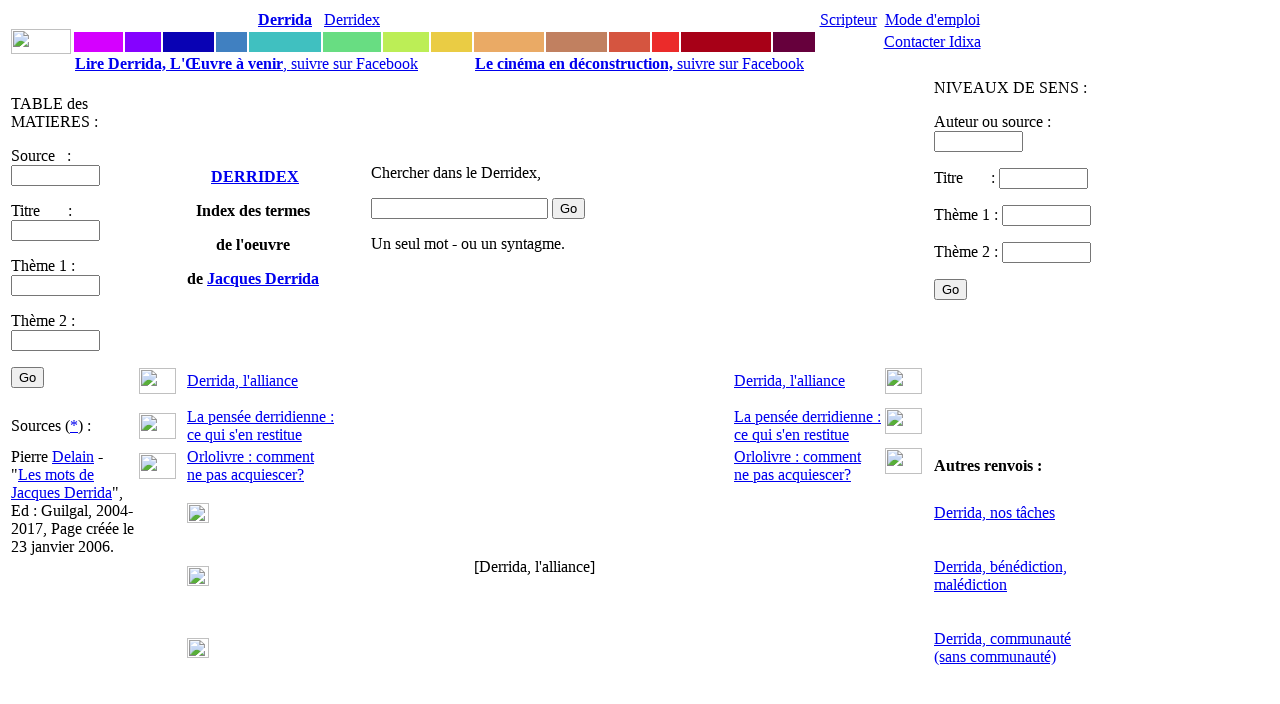

--- FILE ---
content_type: text/html
request_url: https://www.idixa.net/Pixa/pagixa-0601232125.html
body_size: 13331
content:
<!DOCTYPE HTML PUBLIC "-//W3C//DTD HTML 4.01 Transitional//EN" "http://www.w3.org/TR/html4/loose.dtd">




 
   







    

  


   

   

  
  
 
  

            
       


 
 




   

  
  

<html>

<head>
<TITLE>
	
 [Derrida, l'alliance]</TITLE>
<META NAME="keywords" CONTENT="
	
 anneau,contrat,pacte,Derrida,Derrida,Derrida,Â l'alliance,LaÂ pensÃ©eÂ derridienneÂ : ceÂ quiÂ s'enÂ restitue,OrlolivreÂ :Â comment neÂ pasÂ acquiescer?,,,">
<META NAME="description" CONTENT="
	
1. Alliance primordiale.
  Tout part d'un Oui originaire, ce lien fiduciaire qui doit s'instaurer pour qu'une quelconque fiabilit&eacute; ou confiance en l'autre puisse s'instituer. Ce O">
<meta property="fb:admins" content="1018181551">
<meta property="fb:page_id" content="pierre.delayin" />
<meta property="fb:app_id" content="130792843659913"> 



<META NAME="author" CONTENT="Pierre Delain">
<META NAME="robots" CONTENT="index,follow">
<meta http-equiv="Content-Type" content="text/html; charset=iso-8859-1">
<script language="JavaScript" type="text/JavaScript">
<!--

function MM_reloadPage(init) {  //reloads the window if Nav4 resized
  if (init==true) with (navigator) {if ((appName=="Netscape")&&(parseInt(appVersion)==4)) {
    document.MM_pgW=innerWidth; document.MM_pgH=innerHeight; onresize=MM_reloadPage; }}
  else if (innerWidth!=document.MM_pgW || innerHeight!=document.MM_pgH) location.reload();
}
MM_reloadPage(true);
//-->
</script>
<link href="/StylesCSS/QuoiStandard12.css" rel="stylesheet" type="text/css">

<script type="text/javascript">

  var _gaq = _gaq || [];
  _gaq.push(['_setAccount', 'UA-1362525-1']);
  _gaq.push(['_trackPageview']);

  (function() {
    var ga = document.createElement('script'); ga.type = 'text/javascript'; ga.async = true;
    ga.src = ('https:' == document.location.protocol ? 'https://ssl' : 'http://www') + '.google-analytics.com/ga.js';
    var s = document.getElementsByTagName('script')[0]; s.parentNode.insertBefore(ga, s);
  })();

</script>


<script type="text/javascript" src="https://apis.google.com/js/plusone.js">
  {lang: 'fr'}
</script>

<div id="fb-root"></div>
<script>(function(d, s, id) {
  var js, fjs = d.getElementsByTagName(s)[0];
  if (d.getElementById(id)) return;
  js = d.createElement(s); js.id = id;
  js.src = "//connect.facebook.net/fr_FR/sdk.js#xfbml=1&version=v2.7&appId=130792843659913";
  fjs.parentNode.insertBefore(js, fjs);
}(document, 'script', 'facebook-jssdk'));</script>

</head>
<body>


 <link href="/StylesCSS/QuoiStandard12.css" rel="stylesheet" type="text/css">

<link href="../StylesCSS/QuoiStandard12.css" rel="stylesheet" type="text/css">
<style type="text/css">
<!--
.Style3 {
	color: #CCCCCC;
	font-size: 12px;
}
.Style4 {color: #CCCCCC}
.Style6 {color: #660000; }
-->
</style>
<body>
<table width="1070" border="0">
  <tr> 
    <td width="30" rowspan="3" align="center" valign="middle"> <a href="https://www.idixa.net/"><img src="/Images/Champs/IdixaBradley.gif" width="60" height="25"></a></td>
    <td width="50" class="Trajet2Standard"> <div align="center"><a href="/Pixa/pagixa-0803172238.html"> </a></div></td>
    <td width="35" class="Trajet2Standard"> <div align="center"><a href="/Pixa/pagixa-0510071119.html"></a> </div></td>
    <td width="50" class="Trajet2Standard"> <div align="center"><a href="/Pixa/pagixa-0907201527.html"> </a></div></td>
    <td width="30" class="Trajet2Standard"> <div align="center"></div></td>
    <td width="70" class="Trajet2Standard"> <div align="center"><a href="/Pixa/pagixa-0508252020.html"><strong>Derrida</strong></a></div></td>
    <td width="40" class="Trajet2Standard"> <div align="center" class="Trajet2Standard"><a href="/Pixa/pagixa-0506091008.html">Derridex</a></div></td>
    <td width="45" class="Trajet2Standard"> <div align="center"></div></td>
    <td width="40" class="Trajet2Standard"> <div align="center"></div></td>
    <td width="70" class="Trajet2Standard"><div align="center" class="Trajet2Standard"><a href="/Pixa/pagixa-1009231640.html"></a></div></td>
    <td width="60" class="Trajet2Standard"> <div align="center"><a href="/Pixa/pagixa-1303281918.html"></a></div></td>
    <td width="40" class="Trajet2Standard"> <div align="center" class="Trajet2Standard"><a href="/Pixa/pagixa-0412210019.html"></a></div></td>
    <td width="25" class="Trajet2Standard"> <div align="center"></div></td
    ><td width="90" class="Trajet2Standard"> <div align="center"><a href="/Pixa/pagixa-0512051217.html"></a></div></td>
    <td width="40" class="Trajet2Standard"> <div align="center"><a href="/Pixa/pagixa-0510191543.html"></a></div></td>
    <td width="60" class="Trajet2Standard"><div align="center"><a href="/Pixa/pagixa-0603062350.html">Scripteur</a></div></td>
    <td width="100" class="Trajet2Standard"> <div align="center"> 
       <a href="https://www.idixa.net/Pixa/pagixa-0505172021.html">Mode d'emploi </a>
      </div></td>
   <td width="90" rowspan="3" valign="top" class="Trajet2Standard">&nbsp;</td>
  </tr>
  <tr>
    <td height="1" bgcolor="#D500FF">&nbsp;</td>
    <td height="1" bgcolor="#8502FF">&nbsp;</td>
    <td height="1" bgcolor="#0902B4">&nbsp;</td>
    <td height="1" bgcolor="#4080C1">&nbsp;</td>
    <td height="1" bgcolor="#40C0C0"></td>
    <td height="1" bgcolor="#68DD82">&nbsp;</td>
    <td height="1" bgcolor="#BCEE56"  class="Trajet2Standard"><div align="center"></div></td>
    <td height="1" bgcolor="#EACC44">&nbsp;</td>
    <td height="1" bgcolor="#EAAA65"></td>
    <td height="1" bgcolor="#C18060">&nbsp;</td>
    <td height="1" bgcolor="#D55540">&nbsp;</td>
    <td height="1" bgcolor="#EB2B2A">&nbsp;</td>
    <td height="1" bgcolor="#A70017">&nbsp;</td>
    <td height="1" bgcolor="#66003C">&nbsp;</td>
    <td height="1" bgcolor="#FFFFFF"></td>
    <td height="1"><div align="center" class="Trajet2Standard"><a href="/Pixa/pagixa-0411031410.html">Contacter Idixa</a></div></td>
  </tr>
  <tr> 
    <td height="1" colspan="8"><a href="https://www.facebook.com/DerridaOeuvreAVenir/"><strong class="Trajet1Standard">Lire Derrida, L'&OElig;uvre &agrave;	 venir</strong>, suivre sur Facebook</a></td>
    <td height="1" colspan="8"><a href="https://www.facebook.com/CinemaEnDeconstruction/"><strong class="Trajet1Standard">Le cin&eacute;ma en d&eacute;construction, </strong> suivre sur Facebook</a></td>
  </tr>
</table>

 <link href="/StylesCSS/QuoiStandard12.css" rel="stylesheet" type="text/css">

<body>
<table table-layout:fixed; width:-webkit-max-content; width="1100" border="0">
  <tr>
    <td width="150" colspan="2" rowspan="4" align="left" valign="top" class="AutresProjets"><p>
      



TABLE des MATIERES :


 <form action="/Partout/PartoutPageListe.php" method="post" name="FormVoix" target="_self" id="FormVoix">
        <p class="Trajet2Standard"> 
          <label>Source&nbsp;&nbsp; : 
          <input name="Auteur01" type="text" id="Auteur01" size="9">
          </label>
        </p>
        <p class="Trajet2Standard"> 
          <label>Titre&nbsp;&nbsp;&nbsp; &nbsp;&nbsp;&nbsp;: 
          <input name="Texte01" type="text" id="Texte01" size="9">
          </label>
        </p>
        <p class="Trajet2Standard"> 
          <label>Th&egrave;me 1 :</label>
          <label> 
          <input name="Themes01" type="text" id="Themes01" size="9">
          </label>
        </p>
        <p class="Trajet2Standard"> 
          <label>Th&egrave;me 2 :</label>
          <label> 
          <input name="Themes02" type="text" id="Themes02" size="9">
          </label>
        </p>
        <p class="Trajet2Standard">
          <input name="SubmitPartout" type="submit" id="SubmitPartout" value="Go">
        </p>
  </form>

	  
	      </p></td>
    <td width="50" height="1">&nbsp;</td>
    <td width="60" height="1">&nbsp;</td>
    <td width="50" height="1">&nbsp;</td>
    <td width="50" height="1">&nbsp;</td>
    <td width="50" height="1">&nbsp;</td>
    <td width="50" height="1">&nbsp;</td>
    <td width="50" height="1">&nbsp;</td>
    <td width="50" height="1">&nbsp;</td>
    <td width="50" height="1">&nbsp;</td>
    <td width="50" height="1">&nbsp;</td>
    <td width="50" height="1">&nbsp;</td>
    <td width="50" height="1">&nbsp;</td>
    <td width="60">&nbsp;</td>
    <td width="50">&nbsp;</td> 
    <td width="230" colspan="2" rowspan="4" align="left" valign="top" class="AutresProjets">


NIVEAUX DE SENS :

 <form action="/Partout/AuteurPageListe.php" method="post" name="FormVoix" target="_self" id="FormVoix">
        <p class="Trajet2Standard"> 
          <label>Auteur ou source : 
     	 <input name="Auteur01" type="text" id="Auteur01" value="" size="9">
          </label>
        </p>
        <p class="Trajet2Standard"> 
          <label>Titre&nbsp;&nbsp;&nbsp; &nbsp;&nbsp;&nbsp;: 
          <input name="Texte01" type="text" id="Texte01"  size="9">
          </label>
        </p>
        <p class="Trajet2Standard"> 
          <label>Th&egrave;me 1 :</label>
          <label> 
          <input name="Themes01" type="text" id="Themes01" size="9">
          </label>
        </p>
        <p class="Trajet2Standard"> 
          <label>Th&egrave;me 2 :</label>
          <label> 
          <input name="Themes02" type="text" id="Themes02" size="9">
          </label>
        </p>
        <p class="Trajet2Standard">
          <input name="SubmitPartout" type="submit" id="SubmitPartout" value="Go">
        </p>
	
  </form>

	  
	  </td>
  </tr>
  <tr>
    <td colspan="3" rowspan="2"><div align="center">
      <p><font color="#FF3300"><strong>&nbsp;</strong></font><strong><span class="TitreStandard"><a href="http://www.idixa.net/Pixa/pagixa-0506091008.html">DERRIDEX</a></span></strong></p>
      <p class="Trajet2Standard"><strong>Index des termes </strong></p>
      <p class="Trajet2Standard"><strong>de l'oeuvre </strong></p>
      <p class="Trajet2Standard"><strong>de <a href="http://www.idixa.net/Pixa/pagixa-0508252020.html">Jacques
        Derrida</a></strong></p>
    </div></td>
    <td colspan="6" class="AutresProjets"><form action="/Auteurs/PageListeDerrida.php" method="post" name="FormVoix" target="_self" id="FormVoix">
      <p>
        <label>Chercher dans le Derridex,</label>
      </p>
      <p>
        <label></label>
        <label>
          <input name="Themes01" type="text" id="Themes013">
          <input name="SubmitPartout" type="submit" id="SubmitPartout" value="Go">
        </label>
      </p>
      <p>Un seul mot - ou un syntagme. </p>
    </form></td>
    <td>&nbsp;</td>
    <td>&nbsp;</td>
    <td>&nbsp;</td>
    <td>&nbsp;</td>
    <td>&nbsp;</td>
  </tr>
  <tr>
    <td colspan="9" class="AutresProjets">

</td>
    <td>&nbsp;</td>
    <td>&nbsp;</td>
  </tr>
  <tr>
    <td><a href="http://www.idixa.net/Pixa/pagixa-0601232125.html" target="_self" >
      


<img src="/Images/Intertextes/Debut02.gif" width="37" height="26" border="0">
    </a></td>
    <td class="AutresProjets"><a href="http://www.idixa.net/Pixa/pagixa-0601232125.html" target="_self" > Derrida,&nbsp;l'alliance</a></td>
    <td>&nbsp;</td>
    <td>&nbsp;</td>
    <td>&nbsp;</td>
    <td>&nbsp;</td>
    <td>&nbsp;</td>
    <td>&nbsp;</td>
    <td>&nbsp;</td>
    <td>&nbsp;</td>
    <td>&nbsp;</td>
    <td>&nbsp;</td>
    <td class="AutresProjets"><a href="http://www.idixa.net/Pixa/pagixa-0601232125.html" target="_self" >Derrida,&nbsp;l'alliance</a></td>
    <td><a href="http://www.idixa.net/Pixa/pagixa-1501211114.html" target="_self" >
      
<img src="/Images/Intertextes/IxVideD.gif" width="37" height="26" border="0">    </a></td>
  </tr>
  <tr> 
    <td colspan="2" class="AutresProjets"> 

Sources (<a href="http://www.idixa.net/Pixa/pagixa-0512051217.html">*</a>) : </td>
    <td width="50"><a href="http://www.idixa.net/Pixa/pagixa-0509211903.html" target="_self" > 
      
<img src="/Images/Intertextes/DyVideG.gif" width="37" height="26" border="0">
      </a></td>
    <td width="60" class="AutresProjets"><a href="http://www.idixa.net/Pixa/pagixa-1706011629.html" target="_self" > 
      La&nbsp;pens&eacute;e&nbsp;derridienne&nbsp;: ce&nbsp;qui&nbsp;s'en&nbsp;restitue</a></td>
    <td width="50">&nbsp;</td>
    <td width="50">&nbsp;</td>
    <td width="50">&nbsp;</td>
    <td width="50">&nbsp;</td>
    <td width="50">

</td>
    <td width="50">
</td>
    <td width="50">
</td>
    <td width="50">&nbsp;</td>
    <td width="50">&nbsp;</td>
    <td width="50">&nbsp;</td>
    <td width="60" class="AutresProjets"><a href="http://www.idixa.net/Pixa/pagixa-1706011629.html" target="_self" > La&nbsp;pens&eacute;e&nbsp;derridienne&nbsp;: ce&nbsp;qui&nbsp;s'en&nbsp;restitue</a></td>
    <td width="50" align="left" valign="top"><a href="http://www.idixa.net/Pixa/pagixa-1211211126.html" target="_self" >
      
<img src="/Images/Intertextes/DyVideD.gif" width="37" height="26" border="0">    </a></td>

          <td width="150">




</td>
    <td width="80">

</td>
  </tr>
  <tr> 
    <td width="150" colspan="2" rowspan="7" align="left" valign="top" class="AutresProjets"> 
      

Pierre <a href="http://www.idixa.net/Pixa/pagixa-1303292119.html">Delain</a> - "<a href="http://www.idixa.net/Pixa/pagixa-0508252020.html">Les mots de Jacques Derrida</a>", Ed : Guilgal, 2004-2017,   Page cr&eacute;&eacute;e le 23 janvier 2006.




    </td>
    <td><a href="http://www.idixa.net/Pixa/pagixa-1507070845.html" target="_self" > 
      
<img src="/Images/Intertextes/DyVideG.gif" width="37" height="26" border="0">
      </a></td>
    <td class="AutresProjets"><a href="http://www.idixa.net/Pixa/pagixa-1612071824.html" target="_self" > 
      Orlolivre&nbsp;:&nbsp;comment ne&nbsp;pas&nbsp;acquiescer?</a></td>
    <td colspan="10" rowspan="5" align="center" valign="middle" class="TitreStandard"><p>[Derrida, l'alliance]</p> </td>
    <td class="AutresProjets"><a href="http://www.idixa.net/Pixa/pagixa-1612071824.html" target="_self" > 
      Orlolivre&nbsp;:&nbsp;comment ne&nbsp;pas&nbsp;acquiescer?</a></td>
    <td align="left" valign="top"><a href="http://www.idixa.net/Pixa/pagixa-0801261028.html" target="_self" > 
      
<img src="/Images/Intertextes/DyVideD.gif" width="37" height="26" border="0">

      </a></td>
    <td colspan="2" class="AutresProjets"> <strong>Autres renvois :</strong> </td>
  </tr>
  <tr> 
    <td>&nbsp;</td>
    <td>
<a href="/Pixa/pagixa-1612151048.html"><img src="../Images/Intertextes/ABleu1GaucheHaut.jpg" width="22" height="20" border="0"></a>
</td>
    <td>
</td>
    <td>&nbsp;</td>
    <td colspan="2" class="AutresProjets"> 

<a href="http://www.idixa.net/Pixa/pagixa-0511291007.html"><p>Derrida, nos t&acirc;ches</p> </a>

 </td>
  </tr>
  <tr> 
    <td>&nbsp;</td>
    <td>
<a href="/Pixa/pagixa-1301280026.html"><img src="../Images/Intertextes/ABleu1GaucheCentre.jpg" width="22" height="20" border="0"></a></td>
    <td>
</td>
    <td>&nbsp;</td>
    <td colspan="2" class="AutresProjets"> 
<a href="http://www.idixa.net/Pixa/pagixa-1201281242.html"><p>Derrida, b&eacute;n&eacute;diction, mal&eacute;diction</p> </a> </td>
  </tr>
  <tr> 
    <td>&nbsp;</td>
    <td>
<a href="/Pixa/pagixa-1907041642.html"><img src="../Images/Intertextes/ABleu1GaucheBas.jpg" width="22" height="20" border="0"></a></td>
    <td>
</td>
    <td>&nbsp;</td>
    <td colspan="2" class="AutresProjets"> 

<a href="http://www.idixa.net/Pixa/pagixa-1411071042.html"><p>Derrida, communaut&eacute; (sans communaut&eacute;)</p> </a> </td>
  </tr>
  <tr> 
    <td><a href="http://www.idixa.net/Pixa/pagixa-0601231519.html" target="_self" > 
      

      </a></td>
    <td class="AutresProjets"><a href="http://www.idixa.net/Pixa/pagixa-.html" target="_self" ></a></td>
    <td class="AutresProjets"><a href="http://www.idixa.net/Pixa/pagixa-.html" target="_self" ></a></td>
    <td ><a href="http://www.idixa.net/Pixa/pagixa-0601241131.html" target="_self" > 
      


      </a></td>
    <td colspan="2" class="AutresProjets"> 
<a href="http://www.galgal.org/Redir/Diff.php?VARNomCode=" class="AutresProjets"> </a> </td>
  </tr>
  <tr> 
    <td><a href="http://www.idixa.net/Pixa/pagixa-0601231519.html" target="_self" > 
      

      </a></td>
    <td class="AutresProjets"><a href="http://www.idixa.net/Pixa/pagixa-.html" target="_self" ></a></td>
    <td>&nbsp;</td>
    <td>&nbsp;</td>
    <td>&nbsp;</td>
    <td>&nbsp;</td>
    <td> 
</td>
    <td> 

</td>
    <td> 
</td>
    <td>&nbsp;</td>
    <td>&nbsp;</td>
    <td>&nbsp;</td>
    <td class="AutresProjets"><a href="http://www.idixa.net/Pixa/pagixa-.html" target="_self" ></a></td>
    <td><a href="http://www.idixa.net/Pixa/pagixa-0601241131.html" target="_self" > 
      


      </a></td>
    <td width="150">&nbsp;</td>
    <td width="80">&nbsp;</td>
  </tr>
  <tr> 
    <td><a href="http://www.idixa.net/Pixa/pagixa-0601231519.html" target="_self" > 
      

      </a></td>
    <td class="AutresProjets"><a href="http://www.idixa.net/Pixa/pagixa-.html" target="_self" ></a></td>
    <td>&nbsp;</td>
    <td>&nbsp;</td>
    <td>&nbsp;</td>
    <td>&nbsp;</td>
    <td>&nbsp;</td>
    <td>&nbsp;</td>
    <td>&nbsp;</td>
    <td>&nbsp;</td>
    <td>&nbsp;</td>
    <td>&nbsp;</td>
    <td class="AutresProjets"><a href="http://www.idixa.net/Pixa/pagixa-.html" target="_self" ></a></td>
    <td><a href="http://www.idixa.net/Pixa/pagixa-0601241131.html" target="_self" > 
      


      </a></td>
    <td width="150">&nbsp;</td>
    <td width="80">&nbsp;</td>
  </tr>
  <tr> 
    <td width="150" colspan="2" class="AutresProjets">          </td>
    <td width="310"; colspan="6" rowspan="5" align="justify" valign="top" class="Trajet1Standard">
     
      <p>
      <p>1. Alliance primordiale.</p>
<p>  Tout part d'un <a href="http://www.idixa.net/Pixa/pagixa-0801171000.html">Oui originaire</a>, ce lien fiduciaire qui <i>doit</i> s'instaurer pour qu'une quelconque fiabilit&eacute; ou confiance en l'autre puisse s'instituer. Ce <i>Oui</i> qu'on peut qualifier de "<a href="http://www.idixa.net/Pixa/pagixa-1501211114.html"><i>socialit&eacute;</i></a> originaire" d&eacute;bouche sur une alliance d'un type particulier, "h&eacute;t&eacute;ronomique et dissym&eacute;trique", pour reprendre le vocabulaire de Jacques Derrida : une alliance entre deux &eacute;l&eacute;ments si diff&eacute;rents (ou diff&eacute;rants) l'un de l'autre, si h&eacute;t&eacute;rog&egrave;nes l'un &agrave; l'autre, que leur rencontre en un m&ecirc;me monde d&eacute;clenche une discordance, un mouvement inarr&ecirc;table entre le possible et l'impossible. Cette alliance <a href="//www.idixa.net/Pixa/pagixa-2002121734.html">d'avant toute loi</a> d&eacute;termin&eacute;e, d'avant toute loi en g&eacute;n&eacute;ral, s'est impos&eacute;e par un coup de force, une violence. Apor&eacute;tique d&egrave;s le d&eacute;part, elle est le fondement (sans fond, car rien ne la pr&eacute;c&egrave;de) de tout rapport &agrave; l'autre.</p>
<p>   Celui qui parle en son nom propre, incomparable avec l'autre comme tel, pr&eacute;suppose un "nous", une alliance avec ce tout autre &agrave; laquelle il ne peut qu'acquiescer. Mais la situation est assym&eacute;trique. Vis-&agrave;-vis de l'&eacute;trange <a href="http://www.idixa.net/Pixa/pagixa-1106071130.html">communaut&eacute;</a> qui s'institue, il est comme un nouveau-n&eacute; qui ne peut pas refuser ce qu'on lui propose. Une <a href="http://www.idixa.net/Pixa/pagixa-1501240632.html">archi-amiti&eacute;</a> ineffa&ccedil;able, inavouable, incommensurable, est scell&eacute;e. Il faudrait ancrer cette alliance dans un partage de langue, mais le sceau est enfoui, encrypt&eacute; dans un pass&eacute; absolu. L'alliance ne pourra jamais &ecirc;tre traduite dans une langue d&eacute;termin&eacute;e, une adresse. </p>
<p>&nbsp;</p>
<p>2. Le "je", autobiographie.</p>
<p>  Chaque fois qu'un vivant d&eacute;clare "moi", ou "je", il <a href="//www.idixa.net/Pixa/pagixa-1905151621.html">signe avec lui-m&ecirc;me un contrat</a> secret, inou&iuml;. Il s'ouvre un cr&eacute;dit, une alliance crypt&eacute;e. En tant que vivant, il n'a pas la possibilit&eacute; de sceller lui-m&ecirc;me cette alliance, qui d&eacute;pend de la contre-signature d'un autre. Or l'autre r&eacute;pond toujours diff&eacute;remment, avec retard, et s'il r&eacute;pond (ce qui n'est jamais assur&eacute;), sa r&eacute;ponse s'inscrit dans une autre alliance o&ugrave; c'est lui qui est vivant. Cette alliance qui m'a endett&eacute; vis-&agrave;-vis de moi-m&ecirc;me est donc inv&eacute;rifiable, risqu&eacute;e, et pourtant <i>ma vie</i> y est suspendue. Pour dire "je vis", je dois m'identifier &agrave; un nom, le mien, qui a d&eacute;j&agrave; perdu son unit&eacute; et sa pr&eacute;sence. Je n'ai pas d'autre nom que cet autre nom, multiple et d&eacute;j&agrave; mort, entendu par l'autre. </p>
<p>  Mon r&eacute;cit autobiographique, la fable que je me raconte &agrave; moi-m&ecirc;me, ne tient que par un <a href="//www.idixa.net/Pixa/pagixa-1505180007.html">retour d'alliance</a> en un lieu instable, disparaissant, o&ugrave; ma vie se donne. En ce lieu la vie s'allie &agrave; la mort ou plut&ocirc;t avec <a href="//www.idixa.net/Pixa/pagixa-1906211106.html">le mort</a> - le p&egrave;re mort que je suis aussi, moi-m&ecirc;me, d&eacute;j&agrave; mort &agrave; la rencontre de la vie ou la vivante, la langue maternelle, me pr&eacute;c&egrave;de et me survit. Dans l'&eacute;cart qui se creuse entre le "je" autobiographique et l'autre "je" (allo-thanatographique), la diff&eacute;rance entre en jeu. C'est le lieu du <a href="//www.idixa.net/Pixa/pagixa-1905202158.html">"pas au-del&agrave;"</a> o&ugrave; peuvent surgir d'autres oreilles, de <a href="//www.idixa.net/Pixa/pagixa-1905291327.html">nouvelles institutions</a>, des &oelig;uvres.</p>
<p>&nbsp;</p>
<p>3. Retour sur soi.</p>
<p>  Une des particularit&eacute;s de cette alliance, c'est qu'elle vaut aussi pour <a href="http://www.idixa.net/Pixa/pagixa-1607281700.html">un "je" qui se cite lui-m&ecirc;me</a>. <i>Oui, oui</i> dit-il &agrave; ce soi h&eacute;t&eacute;rog&egrave;ne, qui se retourne sur lui comme un autre (auto-h&eacute;t&eacute;ro-affection). De m&ecirc;me que dans la marche, chaque pas en avant oublie l'autre, chaque pas rature le pr&eacute;c&eacute;dent et s'allie au suivant, l'alliance se renouvelle. Elle se reproduit circulairement, mais c'est un simulacre de cercle, un <a href="http://www.idixa.net/Pixa/pagixa-1606231001.html">cercle sans cercle</a>, un retour &eacute;ternel (au sens de Nietzsche) o&ugrave; l'on ne refait jamais le m&ecirc;me pas. Une fois chiffr&eacute;e, scell&eacute;e, elle revient sur elle-m&ecirc;me dans une structure d'<a href="http://www.idixa.net/Pixa/pagixa-0807221312.html">anneau</a>. Deux dates h&eacute;t&eacute;rog&egrave;nes (ou deux &eacute;v&eacute;nements, deux lieux, deux signatures), toutes deux uniques, s'y conjoignent au moins une fois, et souvent plus d'une, car bien que l'alliance soit unique, il y a toujours plus d'un anneau, et il y a aussi des alliances &agrave; <a href="http://www.idixa.net/Pixa/pagixa-0801221256.html">plus de deux</a> (n + Un). </p>
<p>  On retrouve cette complexit&eacute; dans chaque oeuvre ou chaque <a href="http://www.idixa.net/Pixa/pagixa-0806111042.html">po&egrave;me</a> - des multiplicit&eacute;s de dates, toutes autres, s'y conjoignent, rejoignent et s'y s&eacute;parent, faisant saigner les cicatrices. La promesse d'h&eacute;ritage vient dans le <a href="http://www.idixa.net/Pixa/pagixa-0710280515.html">pli</a> d'un retour sur soi, dans l'<a href="http://www.idixa.net/Pixa/pagixa-0709241028.html">alliance &agrave; soi</a>, dans le retour chiffr&eacute; des marques scell&eacute;es par des <a href="http://www.idixa.net/Pixa/pagixa-0807061005.html"><i>schibboleth</i></a>. Ainsi chaque oeuvre, alli&eacute;e avec elle-m&ecirc;me <i>comme autre</i>, engage chacun singuli&egrave;rement &agrave; acquiescer, &agrave; t&eacute;moigner de l'autre, &agrave; en r&eacute;pondre. </p>
<p>&nbsp;</p>
<p>4. R&eacute;it&eacute;ration dans les &oelig;uvres.</p>
<p>  Il r&eacute;sulte de l'alliance primordiale une certaine modalit&eacute; de <i>rapport sans rapport</i> ou d'<i>appartenance sans appartenance</i>, r&eacute;it&eacute;r&eacute;e dans la vie courante, dans les engagements, et aussi dans les oeuvres. Chaque fois qu'on <a href="http://www.idixa.net/Pixa/pagixa-1007081244.html">traduit</a> d'une langue &agrave; l'autre, ou bien chaque fois qu'on tient &agrave; restituer une v&eacute;rit&eacute;, ou bien chaque fois qu'on se laisse entra&icirc;ner dans une "<a href="http://www.idixa.net/Pixa/pagixa-1511031201.html">&oelig;uvrance</a>", quelle qu'elle soit, c'est cette alliance, ce contrat absolu, "quasi-transcendantal", qui est mise en jeu. A chaque "<a href="http://www.idixa.net/Pixa/pagixa-1606230959.html">Viens</a>", l'alliance s'inscrit en un lieu exceptionnel, unique, qui garde, en secret, une <a href="http://www.idixa.net/Pixa/pagixa-0906180930.html">m&eacute;moire</a>. Un lien se noue <a href="http://www.idixa.net/Pixa/pagixa-0511271348.html">entre la parole et l'&ecirc;tre</a>. Dans le discours ou dans les arts, dans la litt&eacute;rature ou dans la <a href="http://www.idixa.net/Pixa/pagixa-0803141154.html">peinture</a>, c'est elle qui est invoqu&eacute;e. &nbsp;</p>
<p>&nbsp;</p>
<p>5. Institutions, religions.</p>
<p>  M&ecirc;me quand les institutions politiques se pr&eacute;sentent comme des conventions ou des artefacts strictement humains (ou "la&iuml;ques"), elles sont fond&eacute;es sur une alliance cach&eacute;e, une <a href="http://www.idixa.net/Pixa/pagixa-1312261113.html">ontoth&eacute;ologie</a>. Dans la souverainet&eacute; moderne, humanis&eacute;e et s&eacute;cularis&eacute;e, le souverain reste un lieutenant de Dieu, le repr&eacute;sentant sur terre de la souverainet&eacute; absolue. Comme <a href="http://www.idixa.net/Pixa/pagixa-1310171028.html">Dieu</a> ou <a href="http://www.idixa.net/Pixa/pagixa-1310080952.html">la b&ecirc;te</a>, il est suppos&eacute; immortel, indivisible, au-dessus des lois.</p>
<p>  Avec les religions, le caract&egrave;re dissym&eacute;trique de l'alliance est clairement et explicitement affirm&eacute;.  Dans le christianisme, elle passe par l'eucharistie. En disant "<a href="http://www.idixa.net/Pixa/pagixa-1312101114.html">Ceci est mon corps</a>", le Christ fait don d'un suppl&eacute;ment incalculable, qui oblige &agrave; une nouvelle alliance. Dans la tradition juive, elle est port&eacute;e par le <a href="http://www.idixa.net/Pixa/pagixa-0911041023.html">talith</a> ou par la <a href="http://www.idixa.net/Pixa/pagixa-0711161044.html">circoncision</a>, qui est un &eacute;v&eacute;nement unique, <a href="http://www.idixa.net/Pixa/pagixa-0710071201.html">h&eacute;t&eacute;ronomique</a>, inscrit dans le corps, r&eacute;p&eacute;t&eacute; rituellement, auquel le nouveau-n&eacute; souscrit <a href="http://www.idixa.net/Pixa/pagixa-1105311055.html">avant m&ecirc;me de parler</a> et qu'il devra d&eacute;chiffrer. </p>
<p>&nbsp;</p>
<p>6. Les alliances bibliques.</p>
<p>  Dans la bible, l'<a href="http://www.idixa.net/Pixa/pagixa-1705041830.html">alliance de No&eacute;</a> vient avant toute autre alliance. Elle prend la forme &eacute;trange d'un regret ou d'un remords de Dieu. Le d&eacute;luge aura &eacute;t&eacute; une sanction terrible, excessive. Dieu <a href="http://www.idixa.net/Pixa/pagixa-1705091910.html">se r&eacute;tracte</a>, se demande pardon &agrave; lui-m&ecirc;me, b&eacute;nit tout vivant. Il gracie No&eacute;, mais lui confie en contrepartie la domination sur la terre, cette souverainet&eacute; fragile, furtive, qui &eacute;tait la sienne. </p>
<p>  L'alliance entre deux composantes, le fini et l'infini, qui n'ont rien en commun, est ant&eacute;rieure &agrave; toute r&eacute;v&eacute;lation dat&eacute;e. Avant le Sina&iuml;, il y aura d&eacute;j&agrave; eu un autre accord, inou&iuml;, qu'on peut nommer <a href="http://www.idixa.net/Pixa/pagixa-1611251042.html"><i>visage</i></a>, <a href="http://www.idixa.net/Pixa/pagixa-1603131119.html"><i>hospitalit&eacute;</i></a> ou <a href="http://www.idixa.net/Pixa/pagixa-1612011035.html"><i>justice</i></a>. M&ecirc;me si Dieu nous abandonne, m&ecirc;me s'il se d&eacute;sint&eacute;resse de nous, l'appel &agrave; une alliance dissym&eacute;trique aura d&eacute;j&agrave; eu lieu. C'est cette dissym&eacute;trie qui conduit &agrave; ce qu'on nomme la <i>th&eacute;ologie n&eacute;gative</i>. Pour qu'il y ait des th&eacute;ologiens, des initi&eacute;s, <i>il faut</i> un myst&egrave;re, un secret qu'on ne puisse pas partager. Ce secret qu'on ne divulgue pas n'existe jamais comme tel (sans quoi ce ne serait plus un secret); et pourtant <i>il faut</i> le garder. C'est l'<a href="http://www.idixa.net/Pixa/pagixa-1704111358.html">axiome absolu</a>, <a href="http://www.idixa.net/Pixa/pagixa-1603241349.html">le secret de l'alliance</a>. L'&eacute;preuve d'Abraham est l'exp&eacute;rience m&ecirc;me de ce <a href="http://www.idixa.net/Pixa/pagixa-1704040604.html">secret terrible, absolu</a>. Il aura fallu qu'il soit expos&eacute; au crime impardonnable, le meurtre de son fils, qu'il n'en dise rien &agrave; ses proches, pour qu'une <a href="http://www.idixa.net/Pixa/pagixa-1705060907.html">alliance singuli&egrave;re</a>, secr&egrave;te, sans autre objet et sans autre sens que cette alliance, soit nou&eacute;e avec Dieu. Cette s&eacute;paration infinie qui <a href="http://www.idixa.net/Pixa/pagixa-1704291153.html">le lie &agrave; l'unique</a>, c'est <i>le secret du secret</i>. On <a href="http://www.idixa.net/Pixa/pagixa-1702271015.html">ne peut rien en partager</a>. </p>
<p>  Aujourd'hui, les anciennes alliances sont <a href="http://www.idixa.net/Pixa/pagixa-0710151058.html">rompues</a>. Apr&egrave;s l'alliance de Mo&iuml;se (celle de la <a href="http://www.idixa.net/Pixa/pagixa-0511121237.html">torah</a>) <a href="http://www.idixa.net/Pixa/pagixa-0505131216.html">bris&eacute;e</a> depuis le d&eacute;part, l'alliance du <a href="http://www.idixa.net/Pixa/pagixa-0709011122.html">christianisme</a> s'est latinis&eacute;e [autre brisure]. [Quant &agrave; l'alliance de l'Islam, elle semble vouloir r&eacute;sister, jusqu'&agrave; la mort y compris, &agrave; cette rupture qui la traverse de part en part]. Associant le <a href="http://www.idixa.net/Pixa/pagixa-0708271003.html">savoir et la foi</a>, l'alliance d'aujourd'hui finit par pr&ocirc;ner la mort de dieu - une autre forme d'alliance, tout aussi h&eacute;t&eacute;ronomique, avec le vide.</p>
<p>&nbsp;</p>
<p>7. Une alliance &agrave; venir.</p>
<p>  Avec l'<i>autre alliance &agrave; venir</i> qu'appelle Jacques Derrida, il ne s'agit ni de rompre avec l'h&eacute;t&eacute;ronomie - car celle-ci est constitutive de toute alliance, ni de renoncer &agrave; la d&eacute;mocratie. Il s'agit de prolonger l'h&eacute;ritage europ&eacute;en vers tout autre chose, un autre cap, "<a href="//www.idixa.net/Pixa/pagixa-1808121003.html">l'autre du cap</a>". Un concept est privil&eacute;gi&eacute;, l'<i>aimance</i>, avec une figure de l'amiti&eacute; qui s'inscrit dans une critique d&eacute;constructive de la tradition occidentale. L'aimance ouvre une relation improbable, incertaine, qui peut toujours &ecirc;tre rompue : <a href="http://www.idixa.net/Pixa/pagixa-1411110556.html">l'alliance du peut-&ecirc;tre</a>. <a href="http://www.idixa.net/Pixa/pagixa-1411020812.html">Silencieuse</a>, elle op&egrave;re diff&eacute;remment pour l'aimant ou l'aim&eacute;. Ils <a href="http://www.idixa.net/Pixa/pagixa-1411071235.html">se taisent ensemble</a>, ne se conjoignent que dans la dissociation, la solitude, le secret, la d&eacute;liaison - voire le fou rire. Ainsi l'abyme, le fond sans fond qui les s&eacute;pare, est-il reconnu. Cette alliance-l&agrave; ne rel&egrave;ve ni du <a href="//www.idixa.net/Pixa/pagixa-0804141138.html">manque</a>, ni de la <a href="//www.idixa.net/Pixa/pagixa-0509091803.html">v&eacute;rit&eacute;</a>, mais d'un <a href="http://www.idixa.net/Pixa/pagixa-0506262342.html">partage</a> capable de <a href="http://www.idixa.net/Pixa/pagixa-0710201132.html">d&eacute;jouer</a> toute r&eacute;appropriation, de r&eacute;inventer l'incalculable. Sans renoncer au politique, elle cherche un <a href="http://www.idixa.net/Pixa/pagixa-1306081846.html">nouveau compromis entre le droit et la justice</a>, invite &agrave; d'autres <a href="http://www.idixa.net/Pixa/pagixa-0511291007.html">t&acirc;ches</a>, d'autres rapports avec le tout autre, qu'il prenne l'aspect d'un animal ou d'<a href="http://www.idixa.net/Pixa/pagixa-1001251310.html">une chose</a>.</p>
<p>  Il ne s'agit ni de d&eacute;truire les anciennes alliances, ni de combattre frontalement les <a href="http://www.idixa.net/Pixa/pagixa-0801141029.html">r&eacute;seaux</a> t&eacute;l&eacute;-technologiques qui les prolongent, mais de prendre appui sur eux pour les transformer. Pour cette "<a href="http://www.idixa.net/Pixa/pagixa-0505261019.html">nouvelle Internationale</a>", aucune coordination n'est n&eacute;cessaire, aucune communaut&eacute;, aucune appartenance, aucune institution. C'est un lien discret, presque secret, intempestif, sans statut, sans titre et sans nom, sans parti ni patrie, sans co-citoyennet&eacute;, au nom de nouvelles Lumi&egrave;res qui ne renient ni le spectre de Marx ni les alliances pr&eacute;c&eacute;dentes, aussi vieilles soient-elles. Laissant la chose nue, sans bord ni protection, on pourrait la nommer, si cela &eacute;tait possible, avec une nouvelle langue et de nouvelles phrases, <a href="//www.idixa.net/Pixa/pagixa-0710061000.html"><i>nouvelle circoncision</i></a>. Ce serait un contrat qui proposerait de <a href="//www.idixa.net/Pixa/pagixa-1908212151.html">faire monde</a> sans garantir un monde commun, une alliance qui proposerait de <a href="//www.idixa.net/Pixa/pagixa-1908221823.html">vivre ensemble</a>, avec comme t&acirc;che singuli&egrave;re, pour chacun envers chacun, de <i>te</i> porter. On ferait <i>comme si</i> une telle r&egrave;gle pouvait &ecirc;tre g&eacute;n&eacute;ralis&eacute;e, universalis&eacute;e.</p></p>
      <p>&nbsp;</p>
      
  
      </p>
    <p>&nbsp;<p></p> </p>
    
   </td>
    <td width=410"; colspan="8" rowspan="5" align="left" valign="top" class="Trajet1Standard"><p></p>
  
<style type="text/css">
<!--
@import url("../StylesCSS/QuoiStandard12.css");
-->
</style>


<p> -------------- </p>

<p><font color="#333333"> <i> Propositions </i> </font> 
<p> -------------- </p>
     
    


 


       - <a href="http://www.idixa.net/Pixa/pagixa-1501211114.html" target="_self" ><p>Avant toute responsabilit&eacute;, toute contresignature, nous sommes pris dans une socialit&eacute; originaire : la courbure h&eacute;t&eacute;ronomique et dissym&eacute;trique d'un rapport &agrave; l'autre</p></a></font>
 


       - <a href="http://www.idixa.net/Pixa/pagixa-1501240632.html" target="_self" ><p>Avant tout autre contrat, une amiti&eacute; d'avant les amiti&eacute;s, ineffa&ccedil;able, inavouable, incommensurable, fondamentale et sans fond, respire dans le partage de la langue</p></a></font>
 


       - <a href="http://www.idixa.net/Pixa/pagixa-0906180930.html" target="_self" ><p>Une alliance est scell&eacute;e par un &quot;Oui, oui&quot; qui garde, en secret, une m&eacute;moire endeuill&eacute;e o&ugrave; vient l'autre</p></a></font>
 


       - <a href="http://www.idixa.net/Pixa/pagixa-1007081244.html" target="_self" ><p>Le contrat de traduction est exceptionnel, unique, absolument singulier; en engageant des noms, il exhibe, avant le langage, l'affinit&eacute; a priori entre les langues</p></a></font>
 


       - <a href="http://www.idixa.net/Pixa/pagixa-0911041023.html" target="_self" ><p>[Derrida, le talith]</p></a></font>
 


       - <a href="http://www.idixa.net/Pixa/pagixa-2002121734.html" target="_self" ><p>Le rationalisme ressemble &agrave; un syst&egrave;me de protection contre le nom singulier de Dieu - cette violence originaire qui impose l'alliance l&agrave; o&ugrave; il n'y a pas encore de lois</p></a></font>
 


       - <a href="http://www.idixa.net/Pixa/pagixa-1705060907.html" target="_self" ><p>Avec l'&eacute;preuve d'Abraham, il y va de l'engagement &agrave; rester fid&egrave;le &agrave; une alliance inconditionnellement singuli&egrave;re, sans autre objet, ni contenu, ni sens, que cette alliance</p></a></font>
 


       - <a href="http://www.idixa.net/Pixa/pagixa-0807221312.html" target="_self" ><p>Dans l'anneau, l'unique s'allie avec lui-m&ecirc;me comme autre, il r&eacute;p&egrave;te son retour autour du m&ecirc;me </p></a></font>
 


       - <a href="http://www.idixa.net/Pixa/pagixa-0806111042.html" target="_self" ><p>Depuis sa propre date, le po&egrave;me s'adresse &agrave; une date toute autre : il conjoint et rassemble les deux dates h&eacute;t&eacute;rog&egrave;nes en un m&ecirc;me anneau</p></a></font>
 


       - <a href="http://www.idixa.net/Pixa/pagixa-1606231001.html" target="_self" ><p>Une marche est une alliance, le retour &eacute;ternel d'un double pas : un simulacre de cercle sans cercle</p></a></font>
 


       - <a href="http://www.idixa.net/Pixa/pagixa-1905151621.html" target="_self" ><p>Chaque fois qu'un vivant d&eacute;clare "moi", "je", "je vis", il signe avec lui-m&ecirc;me un contrat secret, inou&iuml;, il s'ouvre un cr&eacute;dit, une alliance crypt&eacute;e qui ne peut &ecirc;tre honor&eacute;e que par l'autre</p></a></font>
 


       - <a href="http://www.idixa.net/Pixa/pagixa-1505180007.html" target="_self" ><p>Le r&eacute;cit autobiographique de "ma vie" ne tient en place que par le retour de l'alliance, le "oui, oui" donn&eacute; au don de la vie en un lieu qui n'a pas lieu, sur une bordure disparaissante</p></a></font>
 


       - <a href="http://www.idixa.net/Pixa/pagixa-1906211106.html" target="_self" ><p>Avant "la vie / la mort", il y a "la vie / le mort", o&ugrave; la Vivante qui pr&eacute;c&egrave;de le mort s'allie avec lui et vient en plus, en retard, au-del&agrave;</p></a></font>
 


       - <a href="http://www.idixa.net/Pixa/pagixa-1905202158.html" target="_self" ><p>Le "retour &eacute;ternel" de Nietzsche, c'est qu'il appelle &agrave; transgresser d'un pas l'alliance du "Je suis mort" (d&eacute;j&agrave; mort - le p&egrave;re) et du "Je vis" (la Vivante, la survivante - la m&egrave;re)</p></a></font>
 


       - <a href="http://www.idixa.net/Pixa/pagixa-0807061005.html" target="_self" ><p>L'alliance est un anneau scell&eacute; par un schibboleth : elle comm&eacute;more la date et le lieu de sa provenance dont elle se d&eacute;marque chaque fois</p></a></font>
 


       - <a href="http://www.idixa.net/Pixa/pagixa-1905291327.html" target="_self" ><p>Dans la diff&eacute;rance entre le "je" auto-bio-graphique, le "je" allo-thanato-graphique et le "je" otobiographique de certains noms, peuvent surgir de nouvelles institutions du "oui"</p></a></font>
 


       - <a href="http://www.idixa.net/Pixa/pagixa-1607281700.html" target="_self" ><p>Qu'un "je" se cite soi-m&ecirc;me, qu'il en fasse le r&eacute;cit, c'est ce qui, dans la vie comme dans la Gen&egrave;se, donne lieu &agrave; l'alliance de l'affirmation avec elle-m&ecirc;me : "oui, oui"</p></a></font>
 


       - <a href="http://www.idixa.net/Pixa/pagixa-1606230959.html" target="_self" ><p>Chaque fois que, sans aucun langage de surplomb, on dit &quot;Viens&quot;, on donne le don, on r&eacute;p&egrave;te l'alliance</p></a></font>
 


       - <a href="http://www.idixa.net/Pixa/pagixa-0709241028.html" target="_self" ><p>Axiome : nul &agrave;-venir sans h&eacute;ritage, possibilit&eacute; de r&eacute;p&eacute;ter, it&eacute;rabilit&eacute;, alliance &agrave; soi, confirmation du oui originaire, m&eacute;moire et promesse messianique</p></a></font>
 


       - <a href="http://www.idixa.net/Pixa/pagixa-0801221256.html" target="_self" ><p>Il y a plus d'Un, c'est-&agrave;-dire au moins deux, ce qui implique une alliance &agrave; plus de deux : n + Un</p></a></font>
 


       - <a href="http://www.idixa.net/Pixa/pagixa-1908221823.html" target="_self" ><p>Il faut un contrat pour faire semblant de vivre ensemble dans un m&ecirc;me monde, mais cela ne suffit pas pour que ce soit vrai, ni pour garantir un monde commun</p></a></font>
 


       - <a href="http://www.idixa.net/Pixa/pagixa-1908212151.html" target="_self" ><p>Quand aujourd'hui le monde s'en va (constat), il faut faire venir une alliance qui, &agrave; nouveau, pourra faire monde : la n&eacute;cessit&eacute;, le devoir (performatif), de "te" porter</p></a></font>
 


       - <a href="http://www.idixa.net/Pixa/pagixa-1105311055.html" target="_self" ><p>La circoncision est une alliance dissym&eacute;trique, sans contrat, &agrave; laquelle le nouveau-n&eacute; souscrit avant m&ecirc;me qu'il ne parle</p></a></font>
 


       - <a href="http://www.idixa.net/Pixa/pagixa-0710061000.html" target="_self" ><p>Il faudrait une nouvelle langue, de nouvelles phrases pour une nouvelle circoncision : d&eacute;tacher l'anneau de chair et le passer au doigt de la dame</p></a></font>
 


       - <a href="http://www.idixa.net/Pixa/pagixa-0710201132.html" target="_self" ><p>Nos t&acirc;ches : refonder les religions en s'en jouant, r&eacute;inventer la circoncision, recirconcire ce qui se d&eacute;circoncit, d&eacute;jouer la r&eacute;appropriation des langages par un Dieu-Un</p></a></font>
 


       - <a href="http://www.idixa.net/Pixa/pagixa-0710280515.html" target="_self" ><p>J'ai perdu l'anneau de mon p&egrave;re, cette partie de moi dont le secret est jet&eacute; dehors, dans le pli d'un retour sur soi, d'un nouveau d&eacute;part d&eacute;cisif pour l'alliance</p></a></font>
 


       - <a href="http://www.idixa.net/Pixa/pagixa-1106071130.html" target="_self" ><p>Le &quot;commun&quot; (appartenance communautaire) pr&eacute;suppose un &quot;nous&quot; qui inscrit l'autre dans une alliance &agrave; laquelle il ne peut qu'acquiescer</p></a></font>
 


       - <a href="http://www.idixa.net/Pixa/pagixa-0708271003.html" target="_self" ><p>Il faut penser ensemble - mais autrement - savoir et foi, technoscience et religion, calculable et incalculable </p></a></font>
 


       - <a href="http://www.idixa.net/Pixa/pagixa-1702271015.html" target="_self" ><p>Il n'est d'alliance que singuli&egrave;re et dissym&eacute;trique; il faut qu'elle reste secr&egrave;te, on ne peut rien en partager, on ne peut partager que le rien</p></a></font>
 


       - <a href="http://www.idixa.net/Pixa/pagixa-1603241349.html" target="_self" ><p>Le secret de l'alliance, c'est qu'il n'y a pas de secret comme tel : il ne peut appara&icirc;tre que par une d&eacute;n&eacute;gation essentielle, originaire, du partage</p></a></font>
 


       - <a href="http://www.idixa.net/Pixa/pagixa-0709011122.html" target="_self" ><p>La mondialatinisation est une alliance &eacute;trange du christianisme, comme exp&eacute;rience de la mort de dieu, et du capitalisme t&eacute;l&eacute;-technoscientifique</p></a></font>
 


       - <a href="http://www.idixa.net/Pixa/pagixa-1312261113.html" target="_self" ><p>La souverainet&eacute; &eacute;tatique moderne, qui se pr&eacute;sente comme une convention humaine ou un artefact, est fond&eacute;e sur une ontoth&eacute;ologie profonde</p></a></font>
 


       - <a href="http://www.idixa.net/Pixa/pagixa-1310171028.html" target="_self" ><p>Pour instituer la figure humaine et politique du souverain, il faut exclure Dieu et la b&ecirc;te, masquer l'onto-th&eacute;ologie, l'alliance entre ces trois figures au-dessus du droit</p></a></font>
 


       - <a href="http://www.idixa.net/Pixa/pagixa-1310080952.html" target="_self" ><p>Dans le couple b&ecirc;te/souverain, la b&ecirc;te &quot;est&quot; le souverain, et aussi l'autre du souverain (ressemblance, conjonction, alliance, hymen, h&eacute;t&eacute;rog&eacute;n&eacute;it&eacute;, passage, partage)</p></a></font>
 


       - <a href="http://www.idixa.net/Pixa/pagixa-1001251310.html" target="_self" ><p>[Ponge contracte une alliance infiniment in&eacute;gale avec la chose : en lui sacrifiant tout, il se l'approprie et signe en son nom propre - afin de faire de son texte la signature de la chose]</p></a></font>
 


       - <a href="http://www.idixa.net/Pixa/pagixa-0409122216.html" target="_self" ><p>Circoncision, je n'ai jamais parl&eacute; que de &ccedil;a : limites, marges, marques, cl&ocirc;ture, anneau, alliance, don, sacrifice, &eacute;criture du corps, pharmakos, coupure, ...</p></a></font>
 


       - <a href="http://www.idixa.net/Pixa/pagixa-0711161044.html" target="_self" ><p>Le simple fait de parler nous installe d'entr&eacute;e de jeu dans l'alliance de la circoncision</p></a></font>
 


       - <a href="http://www.idixa.net/Pixa/pagixa-0710071201.html" target="_self" ><p>La circoncision est une alliance h&eacute;t&eacute;ronomique</p></a></font>
 


       - <a href="http://www.idixa.net/Pixa/pagixa-1411110556.html" target="_self" ><p>L'&eacute;v&eacute;nement qui m&eacute;riterait, une seule et unique fois, &agrave; telle date, le juste nom d'amiti&eacute;, supposerait l'exp&eacute;rience d'une alliance improbable, la pens&eacute;e d'un concept du &quot;peut-&ecirc;tre&quot;</p></a></font>
 


       - <a href="http://www.idixa.net/Pixa/pagixa-1411020812.html" target="_self" ><p>Il vaut mieux qu'entre amis l'alliance soit silencieuse; ensemble mais s&eacute;par&eacute;s, conjoints et dissoci&eacute;s, ils se taisent pour garder leur amiti&eacute;</p></a></font>
 


       - <a href="http://www.idixa.net/Pixa/pagixa-1411071235.html" target="_self" ><p>S&eacute;par&eacute;s l'un de l'autre, irr&eacute;m&eacute;diablement solitaires, les amis se taisent ensemble, dans le rire &eacute;clatant de leurs deux jouissances partag&eacute;es, disjointes, h&eacute;t&eacute;rog&egrave;nes</p></a></font>
 


       - <a href="http://www.idixa.net/Pixa/pagixa-0505131216.html" target="_self" ><p>Jacques Derrida a inaugur&eacute; une autre modalit&eacute; du juif la&iuml;que : celle des Tables bris&eacute;es</p></a></font>
 


       - <a href="http://www.idixa.net/Pixa/pagixa-0710151058.html" target="_self" ><p>Mon sexe, je ne peux le d&eacute;crire qu'&agrave; travers des mill&eacute;naires de juda&iuml;sme, alliance rompue sur tous les plans</p></a></font>
 


       - <a href="http://www.idixa.net/Pixa/pagixa-1603131119.html" target="_self" ><p>Il faut, aujourd'hui, une hospitalit&eacute; qui s'adresse &agrave; un Dieu qui puisse ne pas exister, nous abandonner, se d&eacute;sint&eacute;resser de l'alliance, s'exempter d'amour ou de d&eacute;sir envers nous</p></a></font>
 


       - <a href="http://www.idixa.net/Pixa/pagixa-0801141029.html" target="_self" ><p>La singularit&eacute; de notre temps, c'est que la nouvelle alliance ou Internationale ne peut se d&eacute;velopper que sur les r&eacute;seaux t&eacute;l&eacute;-technologiques qu'elle combat</p></a></font>
 


       - <a href="http://www.idixa.net/Pixa/pagixa-0511271348.html" target="_self" ><p>L'&ecirc;tre / parle / partout et toujours / &agrave; travers / toute / langue</p></a></font>
 


       - <a href="http://www.idixa.net/Pixa/pagixa-0506262342.html" target="_self" ><p>Schibboleth (SBL) et Symbolon (SBL) d&eacute;signent tous deux le partage et l'alliance</p></a></font>
 


       - <a href="http://www.idixa.net/Pixa/pagixa-1808121003.html" target="_self" ><p>Il faut, aujourd'hui, r&eacute;pondre du discours traditionnel de la modernit&eacute; en s'avan&ccedil;ant exemplairement vers tout autre chose ("l'autre du cap")</p></a></font>
 


       - <a href="http://www.idixa.net/Pixa/pagixa-1306081846.html" target="_self" ><p>S'il fallait tirer un enseignement du &quot;pire&quot; (la &quot;solution finale&quot;), ce serait pour juger de la complicit&eacute; des discours qui s&eacute;parent radicalement le droit et la justice</p></a></font>
 


       - <a href="http://www.idixa.net/Pixa/pagixa-0505261019.html" target="_self" ><p>Derrida pr&eacute;conise une &quot;nouvelle Internationale&quot; : alliance sans coordination, sans communaut&eacute;, sans appartenance et sans institution, dans la fid&eacute;lit&eacute; &agrave; l'esprit de Marx</p></a></font>
 


       - <a href="http://www.idixa.net/Pixa/pagixa-1705041830.html" target="_self" ><p>Alliance de No&eacute; : comme s'il regrettait la mal&eacute;diction du d&eacute;luge, Dieu se demande pardon &agrave; lui-m&ecirc;me et b&eacute;nit tout vivant; mais le signe de cette alliance est furtif, m&eacute;t&eacute;orique</p></a></font>
 


       - <a href="http://www.idixa.net/Pixa/pagixa-1705091910.html" target="_self" ><p>En graciant No&eacute;, Dieu pardonne pour le mal qu'il a fait advenir dans le d&eacute;sir de l'homme; par ce retrait, cette alliance, il lui laisse la souverainet&eacute; terrible au nom de laquelle il l'a cr&eacute;&eacute;</p></a></font>
 


       - <a href="http://www.idixa.net/Pixa/pagixa-1704111358.html" target="_self" ><p>Axiome absolu : il faut qu'Abraham soit expos&eacute; en secret, en silence, &agrave; l'exp&eacute;rience du mal radical, du crime impardonnable, pour que soit nou&eacute;e avec Dieu une alliance singuli&egrave;re</p></a></font>
 


       - <a href="http://www.idixa.net/Pixa/pagixa-1312101114.html" target="_self" ><p>Dans le "Ceci est mon corps" de la C&egrave;ne christique, ce qui se mange et se consume, ce suppl&eacute;ment incalculable qui "est" "comme" rien, c'est l'esprit</p></a></font>
 


       - <a href="http://www.idixa.net/Pixa/pagixa-1704291153.html" target="_self" ><p>Le secret du secret, c'est le respect de l'absolue singularit&eacute;, la s&eacute;paration infinie de ce qui me lie &agrave; l'unique</p></a></font>
 


       - <a href="http://www.idixa.net/Pixa/pagixa-1704040604.html" target="_self" ><p>A l'origine du fonds sans lequel la litt&eacute;rature comme telle n'aurait jamais pu surgir est l'alliance entre Dieu et Abraham : silence, &eacute;preuve d'un secret terrible, absolu</p></a></font>
 


       - <a href="http://www.idixa.net/Pixa/pagixa-1612011035.html" target="_self" ><p>Le nom &quot;Sina&iuml;&quot; porte ce qui sera venu avant Sina&iuml; : le visage, le retrait du visage, et ce qui dans le Dire contredit le Dire : la justice</p></a></font>
 


       - <a href="http://www.idixa.net/Pixa/pagixa-1611251042.html" target="_self" ><p>Ce que L&eacute;vinas nomme &quot;visage&quot; ou &quot;otage&quot;, il faut le lire comme un nom propre qui compose un nouvel accord, inou&iuml;, entre le fini et l'infini : &agrave;-Dieu, l'appel du nom par le nom</p></a></font>
 


       - <a href="http://www.idixa.net/Pixa/pagixa-0506242314.html" target="_self" ><p>Fantasme de Jacques Derrida : "Ma m&egrave;re, en signe d'alliance, me circoncit de ses l&egrave;vres, et j'&eacute;jacule dans sa bouche quand elle avale le pr&eacute;puce"</p></a></font>
 
     
      



</td>
    <td colspan="2" align="left" valign="top" class="Trajet1Standard"></td>
  </tr>
  <tr> 
    <td colspan="2" align="left" valign="top" class="AutresProjets">
       

 <p><a href="http://www.amazon.fr/gp/search?ie=UTF8&keywords=Jacques%20Derrida&tag=leproidi-21&index=books&linkCode=ur2&camp=1642&creative=6746"> <img src="/Images/Sommaires/Derrida-livres-2.jpg" alt="logo" border="0"></a></p>
 <p>&nbsp;
 
 </p>
 



  </td>
    <td align="left" valign="top" class="AutresProjets">
        


 <p>&nbsp;
 
 </p>
 
 
</td>
    <td align="left" valign="top" class="Trajet1Standard"></td>
  </tr>
  <t ?r> 
  <tr>
    <td colspan="2" class="AutresProjets">



<!-- SiteSearch Google -->
<p class="Trajet2Standard"> 
<form method="get" action="//www.google.fr/custom" target="_self">
  
  <input type="hidden" name="domains" value="www.idixa.net"></input>
<label for="sbi" style="display: none">Entrez les termes que vous recherchez.</label>
<input type="text" name="q" size="9" maxlength="355" value="" id=""></input>
<label for="sbb" style="display: none">Envoyer un formulaire de recherche</label>

  <input type="submit" name="sa" value="Go" id="sbb">
  </input>


<input type="hidden" name="sitesearch" value="www.idixa.net" checked id="ss0"></input>
<label for="ss0" title="Rechercher www.idixa.net"><font size="1" face="arial,helvetica"></font></label>
  

<input type="hidden" name="client" value="pub-7234586106692597"></input>
<input type="hidden" name="forid" value="1"></input>
<input type="hidden" name="ie" value="ISO-8859-1"></input>
<input type="hidden" name="oe" value="ISO-8859-1"></input>
<input type="hidden" name="cof" value="GALT:#008000;GL:1;DIV:#336699;VLC:663399;AH:center;BGC:FFFFFF;LBGC:336699;ALC:0000FF;LC:0000FF;T:000000;GFNT:0000FF;GIMP:0000FF;FORID:1"></input>
<input type="hidden" name="hl" value="fr"></input>
<br>
<FONT size=1 face="arial,helvetica" >Recherche dans les pages index&eacute;es d'Idixa par <a href="//www.google.com/">
<img src="//www.google.com/logos/Logo_25wht.gif" alt="Google" width="48" border="0" align="middle"></img></a>
</font>
</form>


</td>
    <td align="left" valign="top" class="Trajet1Standard"></td>
    <td align="left" valign="top" class="Trajet1Standard">&nbsp;</td>
  </tr>
  <tr> 
    <td colspan="2" class="AutresProjets"></td>
    <td align="left" valign="top" class="Trajet1Standard">&nbsp;</td>
    <td align="left" valign="top" class="Trajet1Standard">&nbsp;</td>
  </tr>
  <tr> 
    <td width="75" class="AutresProjets">




	



</td>
    <td width="75">&nbsp;</td>
    <td colspan="2" align="left" valign="top" class="Trajet1Standard">&nbsp;</td>
  </tr>
</table>

</html>






<link href="../StylesCSS/QuoiStandard12.css" rel="stylesheet" type="text/css">
<style type="text/css">
<!--
.Style3 {
	color: #CCCCCC;
	font-size: 12px;
}
.Style4 {color: #CCCCCC}
.Style6 {color: #660000; }
-->
</style>
<body>
<p class="TitreStandard">&nbsp;</p>
<p>&nbsp; </p>
<table width="950" border="0">
  <tr>
    
    <td height="1" ><div align="center" class="Trajet2Standard"></div></td>
    <td height="1" >&nbsp;</td>
    <td height="1">&nbsp;</td>
    <td height="1"></td>
    <td height="1"><div align="center" class="Trajet2Standard"></div></td>
    <td height="1">&nbsp;</td>
    <td height="1"><div align="center" class="Trajet2Standard"></div></td>
    <td height="1"><div align="center" class="Trajet2Standard"></div></td>
    <td height="1"><div align="center" class="Trajet2Standard"></div></td>
    <td height="1"><div align="center" class="Trajet2Standard"></div></td>
    <td height="1">&nbsp;</td>
    <td height="1">&nbsp;</td>
    <td height="1">&nbsp;</td>
    <td height="1"><div align="center"><a href="/Pixa/pagixa-0510191543.html"></a></div></td>
    <td height="1"><div align="center" class="Trajet2Standard"></div></td>
    <td height="1">&nbsp;</td>
  </tr>
  <tr>
    <td height="0" bgcolor="#D500FF" class="AutresProjets">&nbsp;</td>
    <td height="0" bgcolor="#8502FF" class="AutresProjets">&nbsp;</td>
    <td height="0" bgcolor="#0902B4" class="AutresProjets">&nbsp;</td>
    <td height="0" bgcolor="#4080C1" class="AutresProjets">&nbsp;</td>
    <td height="0" bgcolor="#40C0C0" class="AutresProjets">&nbsp;</td>
    <td height="0" bgcolor="#68DD82" class="AutresProjets">&nbsp;</td>
    <td height="0" bgcolor="#BCEE56" class="AutresProjets">&nbsp;</td>
    <td height="0" bgcolor="#EACC44" class="AutresProjets">&nbsp;</td>
    <td height="0" bgcolor="#EAAA65" class="AutresProjets">&nbsp;</td>
    <td height="0" bgcolor="#C18060" class="AutresProjets">&nbsp;</td>
    <td height="0" bgcolor="#D55540" class="AutresProjets">&nbsp;</td>
    <td height="0" bgcolor="#EB2B2A" class="AutresProjets">&nbsp;</td>
    <td height="0" bgcolor="#A70017" class="AutresProjets">&nbsp;</td>
    <td height="0" bgcolor="#66003C" class="AutresProjets">&nbsp;</td>
    <td height="0" bgcolor="#FFFFFF" class="AutresProjets">&nbsp;</td>
    <td height="0" class="AutresProjets">&nbsp;</td>
  </tr>
  <tr> 
    <td width="90" class="Trajet2Standard"><div align="center">Cr&eacute;ation
      : <a href="/Pixa/pagixa-0501311204.html">Guilgal</a></div> </td>
    <td width="35" class="Trajet2Standard"> <div align="center"><a href="/Pixa/pagixa-0501311204.html"></a> </div></td>
    <td width="50" class="Trajet2Standard"> <div align="center"></div></td>
    <td width="30" class="Trajet2Standard"> <div align="center"></div></td>
    <td width="60" class="Trajet2Standard"> <div align="center">
      <p>&nbsp;</p>
      </div></td>
    <td width="40" class="Trajet2Standard"> <div align="center"></div></td>
    <td width="45" class="Trajet2Standard"> <div align="center"></div></td>
    <td width="50" class="Trajet2Standard"> <div align="center"></div></td>
    <td width="50" class="Trajet2Standard"> <div align="center"></div></td>
    <td width="60" class="Trajet2Standard"> <div align="center"></div></td>
    <td width="40" class="Trajet2Standard"> <div align="center"></div></td>
    <td width="25" class="Trajet2Standard">&nbsp;</td>
    <td width="70" class="Trajet2Standard"> <div align="center">
      <div align="center">Idixa</div>
    </div></td>
    <td width="70" class="Trajet2Standard"> <div align="center">
      <p><a href="/Pixa/pagixa-0510191543.html"></a>Marque
        d&eacute;pos&eacute;e</p>
      <p>INPI&nbsp;07&nbsp;3&nbsp;547&nbsp;007</p>
    </div></td>
    <td width="60" class="Trajet2Standard"><div align="center"> </div></td>
    <td width="20" class="Trajet2Standard"> <div align="center"> 
        <p>&nbsp;</p>
    </div></td>
  </tr>
  <tr>
    <td height="0" bgcolor="#FFFFFF" class="AutresProjets">




Derrida<br>DerridaAlliance<p>AA.BBB</p>DerridaCheminements<p>KA.AL.LIA</p>PrincipesOeuvrer<p>DD.KLJ</p><p></p><p></p><p></p><p>AV_DerridaAlliance</p>Rang = zQuois_Terme<br>Genre =  - 

</td>
    <td height="1" bgcolor="#FFFFFF">&nbsp;</td>
    <td height="1" bgcolor="#FFFFFF">&nbsp;</td>
    <td height="1" bgcolor="#FFFFFF"></td>
    <td height="1" bgcolor="#FFFFFF" class="AutresProjets">&nbsp;</td>
    <td height="1" bgcolor="#FFFFFF">&nbsp;</td>
    <td height="1" bgcolor="#FFFFFF">&nbsp;</td>
    <td height="1" bgcolor="#FFFFFF">&nbsp;</td>
    <td height="1" bgcolor="#FFFFFF">&nbsp;</td>
    <td height="1" bgcolor="#FFFFFF">&nbsp;</td>
    <td height="1" bgcolor="#FFFFFF">&nbsp;</td>
    <td height="1" bgcolor="#FFFFFF">&nbsp;</td>
    <td height="1" bgcolor="#FFFFFF" class="AutresProjets">&nbsp;</td>
    <td height="1" bgcolor="#FFFFFF"></td>
    <td height="1" bgcolor="#FFFFFF">&nbsp;</td>
    <td height="0">&nbsp;</td>
  </tr>
  <tr>
    <td height="1" bgcolor="#FFFFFF" class="AutresProjets"></td>
    <td height="1" bgcolor="#FFFFFF">&nbsp;</td>
    <td height="1" colspan="12" bgcolor="#FFFFFF" class="AutresProjets">

    </td>
    <td height="1" bgcolor="#FFFFFF">&nbsp;</td>
    <td height="1">&nbsp;</td>
  </tr>
  <tr>
    <td height="1" bgcolor="#FFFFFF" class="AutresProjets"></td>
    <td height="1" bgcolor="#FFFFFF">&nbsp;</td>
    <td height="1" bgcolor="#FFFFFF">&nbsp;</td>
    <td height="1" bgcolor="#FFFFFF"></td>
    <td height="1" bgcolor="#FFFFFF" class="AutresProjets"></td>
    <td height="1" bgcolor="#FFFFFF">&nbsp;</td>
    <td height="1" bgcolor="#FFFFFF">&nbsp;</td>
    <td height="1" bgcolor="#FFFFFF">&nbsp;</td>
    <td height="1" bgcolor="#FFFFFF">&nbsp;</td>
    <td height="1" bgcolor="#FFFFFF">&nbsp;</td>
    <td height="1" bgcolor="#FFFFFF">&nbsp;</td>
    <td height="1" bgcolor="#FFFFFF">&nbsp;</td>
    <td height="1" bgcolor="#FFFFFF" class="AutresProjets"></td>
    <td height="1" bgcolor="#FFFFFF"></td>
    <td height="1" bgcolor="#FFFFFF">&nbsp;</td>
    <td height="1">&nbsp;</td>
  </tr>
  <tr> 
    <td height="1" bgcolor="#FFFFFF" class="AutresProjets"></td>
    <td height="1" bgcolor="#FFFFFF">&nbsp;</td>
    <td height="1" bgcolor="#FFFFFF">&nbsp;</td>
    <td height="1" bgcolor="#FFFFFF"></td>
    <td height="1" bgcolor="#FFFFFF" class="AutresProjets"></td>
    <td height="1" bgcolor="#FFFFFF">&nbsp;</td>
    <td height="1" bgcolor="#FFFFFF">&nbsp;</td>
    <td height="1" bgcolor="#FFFFFF">&nbsp;</td>
    <td height="1" bgcolor="#FFFFFF">&nbsp;</td>
    <td height="1" bgcolor="#FFFFFF">&nbsp;</td>
    <td height="1" bgcolor="#FFFFFF">&nbsp;</td>
    <td height="1" bgcolor="#FFFFFF">&nbsp;</td>
    <td height="1" bgcolor="#FFFFFF" class="AutresProjets"></td>
    <td height="1" bgcolor="#FFFFFF"></td>
    <td height="1" bgcolor="#FFFFFF">&nbsp;</td>
    <td height="1">&nbsp;</td>
  </tr>
  <tr>
    <td height="1" bgcolor="#FFFFFF" class="AutresProjets"></td>
    <td height="1" bgcolor="#FFFFFF">&nbsp;</td>
    <td height="1" colspan="12" bgcolor="#FFFFFF" class="AutresProjets"><p></p></td>
    <td height="1" bgcolor="#FFFFFF">&nbsp;</td>
    <td height="1">&nbsp;</td>
  </tr>
</table>



</body>

</html>



